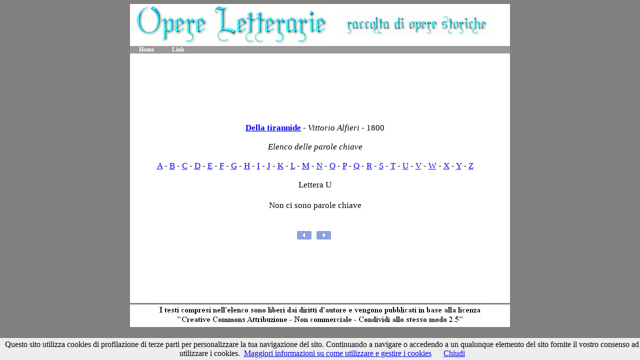

--- FILE ---
content_type: text/html
request_url: https://www.abruzzoinmostra.it/letteratura/alfieri_01/della-tirannide-di-vittorio-alfieri-keyword-u.html
body_size: 1229
content:
<!DOCTYPE html
PUBLIC "-//W3C//DTD XHTML 1.1//EN"
http://www.w3.org/TR/xhtml11/DTD/xhtml11.dtd
>
<html xmlns=http://www.w3.org/1999/xhtml xml:lang=it>

<head>
<meta name=keywords content=Della tirannide  Vittorio Alfieri 
<meta name=description content=Della tirannide  Vittorio Alfieri>
<title>Della tirannide.  - Vittorio Alfieri</title>

<link type=text/css rel=stylesheet href=../style.css title=Style media=all />
</head>
<body>
<script src="/cookiechoices.js"></script>
<script>//<![CDATA[
document.addEventListener('DOMContentLoaded', function(event) {
cookieChoices.showCookieConsentBar('Questo sito utilizza cookies di profilazione di terze parti per personalizzare la tua navigazione del sito. Continuando a navigare o accedendo a un qualunque elemento del sito fornite il vostro consenso ad utilizzare i cookies.',
'Chiudi', 'Maggiori informazioni su come utilizzare e gestire i cookies',
'http://www.abruzzoinmostra.it/informativa-cookies.html');
});
//]]></script>

<div id=contenitore>
<div id=header>
<table><tr>
<td>&nbsp</td>
<td><img src=../logosito.gif></td>
<td>&nbsp;&nbsp;</td>
<td><img src=../logosito-bis.gif></td>
</tr></table>
</div>

<ul id=menu>
<li><a href=../index.html>Home</a></li>
<li><a href=../link.html>Link</a></li>
<li></li>
</ul>

<center><br>
<script type="text/javascript"><!--
google_ad_client = "ca-pub-4223130936249829";
/* Cultura (opere) 728x90 */
google_ad_slot = "9539420459";
google_ad_width = 728;
google_ad_height = 90;
//-->
</script>
<script type="text/javascript"
src="//pagead2.googlesyndication.com/pagead/show_ads.js">
</script>
</center>

<div id=colon>
<center><table width=95%><tr><td>

<br><center>

<h3><strong><a href=della-tirannide-di-vittorio-alfieri-index.htm>Della tirannide</a></strong> 
- 
<i>Vittorio Alfieri</i> - 


1800<br>
<br></center>
<!-- INIZIO ELENCAZIONE DEI LINK-->
<h3>
<center><i>Elenco delle parole chiave</i><br><br>
<a href=della-tirannide-di-vittorio-alfieri-keyword-A.html>A</a> - 
<a href=della-tirannide-di-vittorio-alfieri-keyword-B.html>B</a> - 
<a href=della-tirannide-di-vittorio-alfieri-keyword-C.html>C</a> - 
<a href=della-tirannide-di-vittorio-alfieri-keyword-D.html>D</a> - 
<a href=della-tirannide-di-vittorio-alfieri-keyword-E.html>E</a> - 
<a href=della-tirannide-di-vittorio-alfieri-keyword-F.html>F</a> - 
<a href=della-tirannide-di-vittorio-alfieri-keyword-G.html>G</a> - 
<a href=della-tirannide-di-vittorio-alfieri-keyword-H.html>H</a> - 
<a href=della-tirannide-di-vittorio-alfieri-keyword-I.html>I</a> - 
<a href=della-tirannide-di-vittorio-alfieri-keyword-J.html>J</a> - 
<a href=della-tirannide-di-vittorio-alfieri-keyword-K.html>K</a> - 
<a href=della-tirannide-di-vittorio-alfieri-keyword-L.html>L</a> - 
<a href=della-tirannide-di-vittorio-alfieri-keyword-M.html>M</a> - 
<a href=della-tirannide-di-vittorio-alfieri-keyword-N.html>N</a> - 
<a href=della-tirannide-di-vittorio-alfieri-keyword-O.html>O</a> - 
<a href=della-tirannide-di-vittorio-alfieri-keyword-P.html>P</a> - 
<a href=della-tirannide-di-vittorio-alfieri-keyword-Q.html>Q</a> - 
<a href=della-tirannide-di-vittorio-alfieri-keyword-R.html>R</a> - 
<a href=della-tirannide-di-vittorio-alfieri-keyword-S.html>S</a> - 
<a href=della-tirannide-di-vittorio-alfieri-keyword-T.html>T</a> - 
<a href=della-tirannide-di-vittorio-alfieri-keyword-U.html>U</a> - 
<a href=della-tirannide-di-vittorio-alfieri-keyword-V.html>V</a> - 
<a href=della-tirannide-di-vittorio-alfieri-keyword-W.html>W</a> - 
<a href=della-tirannide-di-vittorio-alfieri-keyword-X.html>X</a> - 
<a href=della-tirannide-di-vittorio-alfieri-keyword-Y.html>Y</a> - 
<a href=della-tirannide-di-vittorio-alfieri-keyword-Z.html>Z</a><br><br>
Lettera U<br><br></center>

<center><table width=75% border=0><tr><td><h3>
<center>Non ci sono parole chiave</center><br>

</td></tr></table></center><br>
<center>
<a href=della-tirannide-di-vittorio-alfieri-keyword-T.html><img src=../dietro.gif alt=Pagina_Precedente border=0></a>&nbsp;
<a href=della-tirannide-di-vittorio-alfieri-keyword-V.html><img src=../avanti.gif alt=Pagina_Successiva border=0></a>&nbsp;
</center>
<!-- FINE ELENCAZIONE DEI LINK-->




<br>





</td></tr></table></center>

<center>
<script type="text/javascript"><!--
google_ad_client = "ca-pub-4223130936249829";
/* Cultura (opere) 728x90 */
google_ad_slot = "9539420459";
google_ad_width = 728;
google_ad_height = 90;
//-->
</script>
<script type="text/javascript"
src="//pagead2.googlesyndication.com/pagead/show_ads.js">
</script>
</center>

</div>
<div id=footer>
<center><img src=../footer.gif border=0></center>

</div>
</div>
</body>
</html>


--- FILE ---
content_type: text/html; charset=utf-8
request_url: https://www.google.com/recaptcha/api2/aframe
body_size: 269
content:
<!DOCTYPE HTML><html><head><meta http-equiv="content-type" content="text/html; charset=UTF-8"></head><body><script nonce="ktM0ALz_GnhqDR7tMVjNZw">/** Anti-fraud and anti-abuse applications only. See google.com/recaptcha */ try{var clients={'sodar':'https://pagead2.googlesyndication.com/pagead/sodar?'};window.addEventListener("message",function(a){try{if(a.source===window.parent){var b=JSON.parse(a.data);var c=clients[b['id']];if(c){var d=document.createElement('img');d.src=c+b['params']+'&rc='+(localStorage.getItem("rc::a")?sessionStorage.getItem("rc::b"):"");window.document.body.appendChild(d);sessionStorage.setItem("rc::e",parseInt(sessionStorage.getItem("rc::e")||0)+1);localStorage.setItem("rc::h",'1768753151504');}}}catch(b){}});window.parent.postMessage("_grecaptcha_ready", "*");}catch(b){}</script></body></html>